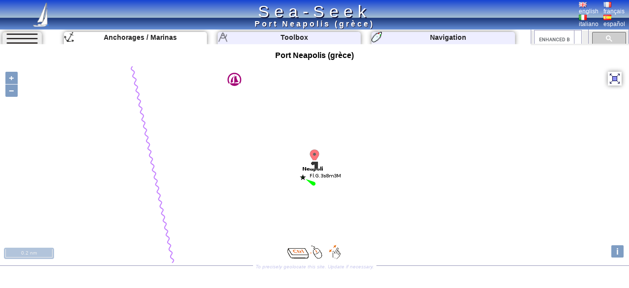

--- FILE ---
content_type: text/html; charset=UTF-8
request_url: https://www.sea-seek.com/en/Port-Neapolis-grece-
body_size: 6455
content:
<!DOCTYPE html>
<html lang="en">
<head>
		<meta charset="UTF-8">
	<meta name="viewport" content="width=device-width, initial-scale=1.0">
			<!-- Global site tag (gtag.js) - Google Analytics -->
			<script async src="https://www.googletagmanager.com/gtag/js?id=G-ZK583Q7DX8"></script>
			<script>
			  window.dataLayer = window.dataLayer || [];
			  function gtag(){dataLayer.push(arguments);}
			  gtag('js', new Date());

			  gtag('config', 'G-ZK583Q7DX8');
			</script>
						
			<link href="/css/main.css?t=1" rel="stylesheet" type="text/css">
	<link rel="shortcut icon" href="/favicon.ico" />
	<script  src="/JS/jquery.js" ></script>
	<script>
		var geo={	
			idx:0,
			titre:"",
			latitude: 43,
			longitude :7,
			zoom :7,
			leg_lat:"",
			leg_lng:"",
			surface:0,
			lien:"",
			last_lien:"",
			idx_last:0,
			local_lat:0,
			local_lng:0,
			temps:-1,gps_lat:0,gps_lng:0,gps_Vlat:0,gps_Vlng:0,cap:0
			}
		var langue="en";
		var ecran={largeur:1,hauteur:1,dispo:1,place_dispo:1,largeur_centre:1,car_par_ligne:1};
		var etat={window_resized:false,sites_rec:0,pixjs_loaded:false,modif_site_loaded:false,modif_site_map_loaded:false};
				function getCookie(Name){ //get cookie value
			var re=new RegExp(Name+"=[^;]+", "i"); //construct RE to search for target name/value pair
			if (document.cookie.match(re)) //if cookie found
			return document.cookie.match(re)[0].split("=")[1] //return its value
			return ""
		}

		function setCookie(name, value, days){ //set cookei value
			var expireDate = new Date()
			var expstring=expireDate.setDate(expireDate.getDate()+parseInt(days))
			document.cookie = name+"="+value+"; expires="+expireDate.toGMTString()+"; path=/";
		}
		function autorisation_cookies(){
			var txt="By continuing your visit to this site, you accept the use of Cookies plotter to offer you, targeted advertising tailored to your interests and statistics of visits.";
			if (langue=="fr")  txt="En poursuivant votre navigation sur ce site, vous acceptez l’utilisation de Cookies  traceur pour vous proposer , des publicités ciblées adaptés à vos centres d’intérêts et  réaliser des statistiques de visites.";
			if (getCookie("OK_Cook")!="OK") alert(txt);
			setCookie("OK_Cook","OK", 365); //Autorisation sur 1 an
		}
		function lg(en,fr,it,es) { //avec span
			 var s='<span lang="en" >'+en+'</span>';
			 if (langue=="fr" && fr.length>0 ) s='<span lang="fr" >'+fr+'</span>';
			 if (langue=="it" && it.length>0 ) s='<span lang="it" >'+it+'</span>';
			 if (langue=="es" && es.length>0 ) s='<span lang="es" >'+es+'</span>';
			 return s;
		 }
		 function lg_(en,fr,it,es) { //sans span
			 var s=en;
			 if (langue=="fr" && fr.length>0 ) s=fr;
			 if (langue=="it" && it.length>0 ) s=it;
			 if (langue=="es" && es.length>0 ) s=es;
			 return s;
		 }
		function redim_header(){
			var r=0
			if (ecran.largeur<810 || ecran.hauteur<490)r=-200;
			$("#menu_cherche").css("right",r+"px");
			$("#cherche_icone").html('<img   src="/css/image/loupe.png" alt="Search" onclick="click_cherche();" />')
		}

	</script>		
		<link href="/OL/ol.css" rel="stylesheet" type="text/css">
	<link href="/css/sites.css" rel="stylesheet" type="text/css">
	<link href="/css/map.css" rel="stylesheet" type="text/css">
	<script  src="/JS/sites.js" ></script>
	<script  src="/JS/map.js?t=6" ></script>
	<script src="/OL/ol.js"></script>
	<script  src="/JS/pix_en.js" onload="etat.pixjs_loaded=true;" ></script>	
					<script>
			geo.idx=4512; geo.latitude=36.508399963379; geo.longitude=23.059099197388;geo.zoom=15;geo.surface=0;geo.titre="Port Neapolis  (grèce)";geo.lien="Port-Neapolis-grece-";			</script>
					<title>Port Neapolis  (grèce) </title>
		<link rel="alternate" hreflang="en"  href="https://www.sea-seek.com/en/Port-Neapolis-grece-" />
		<link rel="alternate" hreflang="fr"  href="https://www.sea-seek.com/fr/Port-Neapolis-grece-" />
		<link rel="alternate" hreflang="it"  href="https://www.sea-seek.com/it/Port-Neapolis-grece-" />
		<link rel="alternate" hreflang="es"  href="https://www.sea-seek.com/es/Port-Neapolis-grece-" />
		<link rel="alternate" hreflang="x-default"  href="https://www.sea-seek.com/Port-Neapolis-grece-" />
		<meta name="geo.placename" content="Port Neapolis  (grèce)" />
<meta name="geo.position" content="36.508399963379; 23.059099197388" />
<meta name="ICBM" content="36.508399963379; 23.059099197388" />
		<meta name="keywords" content="voile, navigation,  sailing, yachting, boating, marine, anchorage, mooring, cruising, guide, nautical, port, harbor, harbour,port, harbor, marina"  />
		<meta name="description" content="Cruising guide on the port / marina of Port Neapolis  (grèce).  Informations on the access, berths or services offered by the harbor as point of contact, vhf canal, telephone numbers, repairing facilities, fuel pump. Informations on shops (groceries, shipshandlers, restaurants) close to the harbor" />
</head>
<body>
	<header>
<div class="header"><div class="header_title"><a href="index.php">Sea-Seek</a></div>
	<a href="/en/"><img class="header_logo" src="/css/image/logo.png" alt="sea-seek" /></a>
	<div id="header_titre"><h1>Port Neapolis  (grèce)	</h1></div>
	<div class="header_Flags">
		<div class="ligne_flag">
			<div class="header_flag" ><a href="/en/Port-Neapolis-grece-"><img   src="/css/image/Flag_Gb.png" alt="english" /><br />english</a></div>
			<div  class="header_flag" ><a href="/fr/Port-Neapolis-grece-"><img   src="/css/image/Flag_Fr.png" alt="français" /><br />français</a></div>
		</div>
		<div class="ligne_flag">
			<div  class="header_flag" ><a href="/it/Port-Neapolis-grece-"><img   src="/css/image/Flag_It.png" alt="italiano" /><br />italiano</a></div>
			<div  class="header_flag" ><a href="/es/Port-Neapolis-grece-"><img   src="/css/image/Flag_Es.png" alt="español" /><br />español</a></div>
		</div>
	</div>
</div>
</header>
<nav>
<div class="menu_haut" >
       <div id="le_sous_menu"  onclick="sous_menu_();">   
		<div class="le_sous_menu_masque"></div>
		<div><a href="/en/ebooks.php">Nautical Ebooks</a></div>
		<div><a href="/en/tools.php"><span lang="en">Toolbox</span></a></div>
		<div><a href="/en/track.php"><span lang="en">Navigation</span></a></div>
		<div><a href="/en/new_geo.php"><span lang="en">Create a port, anchorage, an area</span></a></div>
		<div><a href="/en/about.php"><span lang="en">About Sea-Seek</span></a></div>
				<div><a href="/administration/Logs_erreurs.php" style="font-size:8px;">Admin</a></div>
		
			</div>
	<div id="menu_onglets">
		<div id="sous_menu"  class="in_onglet" onclick="sous_menu_();">	
			<img src="/css/image/sites.PNG" alt="" />
		</div>
		<a href="/en" id="h_site" ><div id="menu_Anchor" class="in_onglet"><img src="/css/image/mapico22.gif" alt="Anchorages / Marinas" title="Anchorages / Marinas"  /> <span lang="en">Anchorages / Marinas</span></div></a>
		<a href="/en/tools.php"><div id="menu_Tool" class="in_onglet"><img src="/css/image/map_Compas20.png" alt="Toolbox" title="Toolbox" /> <span lang="en">Toolbox</span></div></a>
		<a href="/en/track.php"><div id="menu_Navigation" class="in_onglet"><img src="/css/image/ship20.png" alt="Navigation" title="Navigation" /> <span lang="en">Navigation</span></div></a>
	</div>
	<div id="menu_cherche" >
	    <div id="cherche_icone"><img   src="/css/image/loupe.png" alt="Search" onclick="click_cherche();" /></div>
		<div id="menu_cherche_google">
			
			<script async src="https://cse.google.com/cse.js?cx=018344170442239609583:a_pdqc0v63a"></script>
<div class="gcse-searchbox-only"></div>
			
			<script>	
			  function click_cherche() {
								$("#menu_cherche").animate({
									right : "0px"
								});
								$("#cherche_icone").html('<img   src="/css/image/fleche_dr.png" alt="Search" onclick="out_cherche();" />')	
															
				}
				function out_cherche() {
								$("#menu_cherche").animate({
									right : "-200px"
								});
								$("#cherche_icone").html('<img   src="/css/image/loupe.png" alt="Search" onclick="click_cherche();" />')
				}
				
				
				function couleur_onglet(){
					var a=t=n="#eef";
					if (geo.idx>0) a="#fff";
					if (window.location.pathname.indexOf("tools.php")>0) t="#fff";
					$("#menu_Anchor").css("backgroundColor",a);
					$("#menu_Tool").css("backgroundColor",t);
					$("#menu_Navigation").css("backgroundColor",n);
				}
				var sous_menu_open=false;
				function sous_menu_(){
					sous_menu_open=!sous_menu_open;
					if (sous_menu_open){
						var a="#fff";
						var d="block";
					} else {
						var a="#eef";
						var d="none";
					}
					$("#sous_menu").css("backgroundColor",a);
					$("#le_sous_menu").css("display",d);
				}
				
			</script>
		</div>
	</div>
</div>
</nav>	<div class="au_centre">
		<section>
			<div class="site_titre">
				<h2>Port Neapolis  (grèce)</h2>
			</div>
			<div id="map_Big"></div>
			<div class="c_map_info"><div class="c_map_c"><span onclick="modif_map()"><span lang="en">To precisely geolocate this site. Update if necessary.</span></span></div></div>
		</section>
		<div class="au_centre_texte">
			<section>
				<h3><span lang="en">Localisation</span></h3>
				<div class="Zdesc">
					<div class="loca_cell">
						<div class="filiation"><a href="/Mediterranee-Mediterrane  an" >Méditerranée - Mediterrane  an </a> <br><a href="/Greece" >Greece </a> <br><a href="/Matt" >Matt </a> <br><a href="/South-Ionian-Sea" >South Ionian Sea </a> <br><a href="/Lokonikos-Kolpos-Grece-" >Lokonikos Kolpos (Grèce) </a> </div>
					</div>
					<div class="loca_cell">
						<strong>Port Neapolis  (grèce)</strong>	
						<table>
							<tr><td></td><td>Latitude</td><td>Longitude</td></tr>
							<tr><td>DMS</td><td id="dms_lat">---</td><td id="dms_lng">---</td></tr>
							<tr><td>DM</td><td id="dm_lat">---</td><td id="dm_lng">---</td></tr>
							<tr><td>DD</td><td id="dd_lat">---</td><td id="dd_lng">---</td></tr>
						</table>
					</div>
				</div>	
			</section>	
			<section>			
				<h3><span lang="en">Characteristics</span></h3>
				<div class="Zdesc">
					<div id="zone_icone"   >
					<div class="icone_"><img src="/geo_/images/ico_port2.png" alt="Port" title="Port"  /> </div>
<div class="icone_"><img src="/geo_/images/ico_grass.png" alt="Grass" title="Grass"  /> </div>
<div class="icone_"><img src="/geo_/images/ico_mud.png" alt="Mud" title="Mud"  /> </div>
<div class="icone_"><img src="/geo_/images/ico_ancre2.png" alt="Mooring" title="Mooring"  /> </div>
<div class="icone_"><img src="/geo_/images/ico_vhf.png" alt="VHF" title="VHF"  /> canal 12</div>
<div class="icone_"><img src="/geo_/images/ico_water.png" alt="Water" title="Water"  /> en ville</div>
<div class="icone_"><img src="/geo_/images/ico_telephone.png" alt="Phone" title="Phone"  /> </div>
<div class="icone_"><img src="/geo_/images/ico_fuel.png" alt="Fuel" title="Fuel"  /> en ville</div>
<div class="icone_"><img src="/geo_/images/ico_caddie.png" alt="Market" title="Market"  /> </div>
<div class="icone_"><img src="/geo_/images/ico_basket.png" alt="Grocery" title="Grocery"  /> </div>
<div class="icone_"><img src="/geo_/images/ico_resto.png" alt="Restaurant" title="Restaurant"  /> </div>

					</div>
					<div id="modif_icone" onclick="modif_icone();"></div>
				</div>
			</section>
			 <!-- // /* ** Sortie Descriptions ** -->
			<section>
				<h3><span lang="en">Description</span></h3>
				
				<div class="Zdesc"><div class="bi_col"><div id="bloc6" class="c_bloc_txt" lang=fr ><img src="/css/image/Flag_Fr.png" alt="" /><br>La grande ville de Neapoli (ou Neapolis) est située sur la côte E d'Ormos Vatika, elle est visible d'assez loin.<br>L'endroit est rarement confortable. Par n'importe quel vent du S, le mouillage sera inconfortable et pourra être intenable.<br>Par vent d'E à NE, fréquent l'été, c'est tenable, mais il y a de la houle.<br>On mouille au S du quai du ferry, par 4 à 8 m.<br>Le quai du ferry est un peu haut pour se mettre le long, ou par l'avant ou par l'arrière, mais c'est faisable par temps calme.<br><div class="c_bloc_info">
								<div class="cbi_l"><span>2009/01/5</span></div><div class="cbi_m"><span onclick="modif_txt(4512,6,5798)"><span lang="en">Update</span></span></div><div class="cbi_r"><span>anonymous</span></div></div></div>
</div><div class="bi_col">
<div id="bloc1" class="c_bloc_img" lang=""><img style="max-width:400px;" src="/images/2009/1/Neapoli1.jpg"  id="img1" alt="Port Neapolis  (grèce)"  title="Port Neapolis  (grèce)" /><div id="i_tit1"></div><div class="c_bloc_info" style="max-width:400px;"><div class="cbi_l"><span>2009-01-05</span></div><div class="cbi_m"><span  onclick="modif_img(4512,1,4897)"><span lang="en">Update</span></span></div><div class="cbi_r"><span>anonymous</span></div></div></div>

</div></div>
<div class="Zdesc"><div class="bi_col">
<div id="bloc2" class="c_bloc_img" lang=""><img style="max-width:400px;" src="/images/2009/1/Neapoli2.jpg"  id="img2" alt="Port Neapolis  (grèce)"  title="Port Neapolis  (grèce)" /><div id="i_tit2"></div><div class="c_bloc_info" style="max-width:400px;"><div class="cbi_l"><span>2009-01-05</span></div><div class="cbi_m"><span  onclick="modif_img(4512,2,4898)"><span lang="en">Update</span></span></div><div class="cbi_r"><span>anonymous</span></div></div></div>

</div><div class="bi_col">
<div id="bloc3" class="c_bloc_img" lang=""><img style="max-width:400px;" src="/images/2009/1/Neapoli3.jpg"  id="img3" alt="Port Neapolis  (grèce)"  title="Port Neapolis  (grèce)" /><div id="i_tit3"></div><div class="c_bloc_info" style="max-width:400px;"><div class="cbi_l"><span>2009-01-05</span></div><div class="cbi_m"><span  onclick="modif_img(4512,3,4899)"><span lang="en">Update</span></span></div><div class="cbi_r"><span>anonymous</span></div></div></div>

</div></div><div class="Zdesc"><div class="bi_col">
<div id="bloc4" class="c_bloc_img" lang=""><img style="max-width:400px;" src="/images/2009/1/Neapoli4.jpg"  id="img4" alt="Port Neapolis  (grèce)"  title="Port Neapolis  (grèce)" /><div id="i_tit4"></div><div class="c_bloc_info" style="max-width:400px;"><div class="cbi_l"><span>2009-01-05</span></div><div class="cbi_m"><span  onclick="modif_img(4512,4,4900)"><span lang="en">Update</span></span></div><div class="cbi_r"><span>anonymous</span></div></div></div>

</div><div class="bi_col">
<div id="bloc5" class="c_bloc_img" lang=""><img style="max-width:400px;" src="/images/2009/1/Neapoli5.jpg"  id="img5" alt="Port Neapolis  (grèce)"  title="Port Neapolis  (grèce)" /><div id="i_tit5"></div><div class="c_bloc_info" style="max-width:400px;"><div class="cbi_l"><span>2009-01-05</span></div><div class="cbi_m"><span  onclick="modif_img(4512,5,4901)"><span lang="en">Update</span></span></div><div class="cbi_r"><span>anonymous</span></div></div></div>

</div></div><div class="Zdesc"><div class="one_col"><div class="ebook_" lang=""><table><tr><td ><div class="ebook_n">Ebook</div><div onclick="cpt_download(2402);" ><a href="/ebook/South_Ionian Sea_Greece.pdf" target="blank_" ><div class="ebook"><div class="ebook_fr"><div class="ebook_g"></div><div class="ebook_t">South Ionian Sea</div><div class="ebook_img"><img src="/images_160/2014/1/DSCN2706.JPG" class="ebook_geo" alt="" ></div></div></div></a></div></td><td><h4>South Ionian Sea</h4><ul><li>53 sites</li><li>158 photos</li><li>publication date: 5 Aug 2024</li><li>.pdf file size: 34 Mb</li></ul></td></tr></table></div></div></div>
<div class="Zdesc"><div class="one_col"><div id="bloc7" class="c_bloc_txt" ><div class="new_txt_haut" ><div class="new_txt_" onclick="modif_txt(4512,7,0)"></div><div class="new_txt_champ" onclick="modif_txt(4512,7,0)"><span lang="en">Share your comments or photos on</span> "Port Neapolis  (grèce)"</div><div style="right:0px;position:absolute;width:34px;"><input  type="file" accept="image/*" class="new_img"  id="new_img_" onclick="evenement_new_img(4512,7);" ></div></div></div>
</div></div>			</section>
			<!-- PUB -->
			<div class="Zdesc">
				
				<script async src="https://pagead2.googlesyndication.com/pagead/js/adsbygoogle.js"></script>
				<!-- Mon Horizontal -->
				<ins class="adsbygoogle"
					 style="display:block"
					 data-ad-client="ca-pub-2910276744203370"
					 data-ad-slot="5251905020"
					 data-ad-format="auto"
					 data-full-width-responsive="true"></ins>
				<script>
					 (adsbygoogle = window.adsbygoogle || []).push({});
				</script>
			</div>
			
				<!--  Sortie sites du coin
				************************** -->
			<section>	
				<h3><span lang="en" >Sites around </span>Port Neapolis  (grèce)</h3>
				<div class="coin_remarque">Flying distances - Direct line</div>
				<div class="Zdesc"><div class="bi_col"><article class="centre_bloc_in" lang="fr" ><a href="/en/Nisos-Elafonisos-et-le-detroit-d-Elafos-Grece-"  ><div class="centre_pix"><img src="/images_160/2009/1/Elafonisos_ile.jpg" alt="" /></div><div class="centre_ico"><img src="/css/image/list2.gif" alt="" /></div><div class="centre_titre"><h4>Nisos Elafonisos et le détroit d'Elafos (Grèce)</h4></div></a><div ><div class="cel_dist">5.1nm</div><div class="cel_dist">254°</div></div>L'île est située au N du détroit d'Elafos, entre Cythère et le Péloponnèse. Elle est séparée du Péloponnèse par un détroit peu profond. Elafonisos signifie "l'île aux cerfs". Dans l'Antiquité c'était un comptoir commercial et l'île était connue sous le nom d'Onugnathos, ...<div class="c_bloc_info"><div class="cbi_l"><span>4 Jan 09</span></div><div class="cbi_r"><span>anonymous</span></div></div></article></div><div class="bi_col"><article class="centre_bloc_in" lang="" ><a href="/en/Palaiokastro-Ak-Vatika-Grece-"  ><div class="centre_ico"><img src="/css/image/list4.gif" alt="" /></div><div class="centre_titre"><h4>Palaiokastro (Ak Vatika) (Grèce)</h4></div></a><div ><div class="cel_dist">1nm</div><div class="cel_dist">165°</div></div> A environ 1,5 M au S de Neapolis, un quai a été construit sur le promontoire (Ak Vatika) qui porte un feu.On peut s'amarrer au quai ou mouiller par 3 à 10 m, aussi près du rivage que possible.Bonne protection des vents de S et d'E à NE qui sont fréquents. Bonne protection des ...<div class="c_bloc_info"><div class="cbi_l"><span>5 Jan 09</span></div><div class="cbi_r"><span>anonymous</span></div></div></article></div></div>
<div class="Zdesc"><div class="bi_col"><article class="centre_bloc_in" lang="fr" ><a href="/en/Port-Elafonisos-N-Elafonisos-Grece-"  ><div class="centre_pix"><img src="/images_160/2009/1/Elafonisos-village1.jpg" alt="" /></div><div class="centre_ico"><img src="/css/image/list4.gif" alt="" /></div><div class="centre_titre"><h4>Port Elafonisos N. Elafonisos (Grèce)</h4></div></a><div ><div class="cel_dist">3.7nm</div><div class="cel_dist">270°</div></div><br><br>Le village est un peu délabré mais convivial.<br>Le soir, l'animation est grande et se traduit par un niveau de décibels assez élevé.<br>En arrivant du S l'église, qui s'avance dans le chenal, est remarquable.<br>On mouille dans la baie ou l'on s'amarre au môle à l'entrée ...<div class="c_bloc_info"><div class="cbi_l"><span>5 Jan 09</span></div><div class="cbi_r"><span>anonymous</span></div></div></article></div><div class="bi_col"><article class="centre_bloc_in" lang="fr" ><a href="/en/Chenal-d-Elafonisos-Grece-"  ><div class="centre_pix"><img src="/images_160/2009/1/Elafonisos-chenal2.jpg" alt="" /></div><div class="centre_ico"><img src="/css/image/list0.gif" alt="" /></div><div class="centre_titre"><h4>Chenal d'Elafonisos (Grèce)</h4></div></a><div ><div class="cel_dist">3.8nm</div><div class="cel_dist">274°</div></div><br>Le chenal, peu profond, sépare l'île Elafonisos du Péloponnèse.<br>Les bateaux calant moins de 2 m peuvent l'emprunter par temps calme.<br>Attention, dès qu'il y a de la houle il faut passer au S de l'île.<br><div class="c_bloc_info"><div class="cbi_l"><span>5 Jan 09</span></div><div class="cbi_r"><span>anonymous</span></div></div></article></div></div>
<div class="Zdesc"><div class="bi_col"><article class="centre_bloc_in" lang="fr" ><a href="/en/Ormos-Levki-Simos-N-Elafonisos-Grece-"  ><div class="centre_pix"><img src="/images_160/2009/1/Levki2.jpg" alt="" /></div><div class="centre_ico"><img src="/css/image/list22.gif" alt="" /></div><div class="centre_titre"><h4>Ormos Levki (Simos) N. Elafonisos (Grèce)</h4></div></a><div ><div class="cel_dist">3.9nm</div><div class="cel_dist">242°</div></div><br>Baie sur la côte E de l'île, bien protégée du vent dominant.<br>La tenue ne serait bonne qu'à l'extrémité S de la baie.<br><div class="c_bloc_info"><div class="cbi_l"><span>5 Jan 09</span></div><div class="cbi_r"><span>anonymous</span></div></div></article></div><div class="bi_col"><article class="centre_bloc_in" lang="fr" ><a href="/en/Ormos-Sarakiniko-N-Elafonisos-Grece-"  ><div class="centre_pix"><img src="/images_160/2009/1/O.-Sarakiniko.jpg" alt="" /></div><div class="centre_ico"><img src="/css/image/list22.gif" alt="" /></div><div class="centre_titre"><h4>Ormos Sarakiniko N. Elafonisos  (Grèce)</h4></div></a><div ><div class="cel_dist">4.7nm</div><div class="cel_dist">242°</div></div><br>Grande baie au S de l'île. On mouille devant la plage à l'E.<br>En été le vent souffle souvent de NE à E sur Elafonisos et Ak Malea. Bonne protection du NE à E et vous avez souvent la compagnie de ceux qui attendent pour passer Malea.<br><div class="c_bloc_info"><div class="cbi_l"><span>4 Jan 09</span></div><div class="cbi_r"><span>anonymous</span></div></div></article></div></div>
			</section>
			<!-- PUB -->
			<div class="Zdesc">
				
				<script async src="https://pagead2.googlesyndication.com/pagead/js/adsbygoogle.js"></script>
				<!-- Mon Horizontal -->
				<ins class="adsbygoogle"
					 style="display:block"
					 data-ad-client="ca-pub-2910276744203370"
					 data-ad-slot="5251905020"
					 data-ad-format="auto"
					 data-full-width-responsive="true"></ins>
				<script>
					 (adsbygoogle = window.adsbygoogle || []).push({});
				</script>
			</div>
			<nav class="message_creation"> Sea-Seek &nbsp;&nbsp;<span lang="en" >Sailing Guide</span><br><span lang="en">During your navigation, remember to update the data. <a href="new_geo.php">If a harbor, marina or anchorage is missing, create it.</a> Thank you for all boaters.</span></nav>
			<footer class="Zdesc">
	<nav class="play_footer">
				<a href="https://play.google.com/store/apps/details?id=sea.seek.webview">
							<div class="play_footer_img">
								<img src="/css/image/Logo_64px.png" alt="Sea-Seek Logo" />
							</div>
							<div class="play_footer_txt"><span lang="en">Sea-Seek available on the Google Play Store</span></div>
							<div class="play_footer_img">
								<img src="/css/image/playstore.jpg"  alt="Sea-Seek playstore" />
							</div>
						</a>
	</nav>
</footer>		</div>
	</div>
<script >
    var liste_icone="4,25,27,22,5,7,6,10,54,55,56";
	geo.leg_lat="";
	geo.leg_lng="";
    $( document ).ready(function() {
		initPage();
    });
	
</script>
</body>
</html>
 
	


--- FILE ---
content_type: text/html; charset=utf-8
request_url: https://www.sea-seek.com/ajax_appel/geo_x.php
body_size: 111
content:
4512*=*Port%20Neapolis%20%20%28gr%C3%A8ce%29*=*4*=*15*=*Port-Neapolis-grece-*=*36.5083999633789*=*23.059099197388

--- FILE ---
content_type: text/html; charset=utf-8
request_url: https://www.google.com/recaptcha/api2/aframe
body_size: 113
content:
<!DOCTYPE HTML><html><head><meta http-equiv="content-type" content="text/html; charset=UTF-8"></head><body><script nonce="QTaMCLrgm1mFrmuNX9CZcw">/** Anti-fraud and anti-abuse applications only. See google.com/recaptcha */ try{var clients={'sodar':'https://pagead2.googlesyndication.com/pagead/sodar?'};window.addEventListener("message",function(a){try{if(a.source===window.parent){var b=JSON.parse(a.data);var c=clients[b['id']];if(c){var d=document.createElement('img');d.src=c+b['params']+'&rc='+(localStorage.getItem("rc::a")?sessionStorage.getItem("rc::b"):"");window.document.body.appendChild(d);sessionStorage.setItem("rc::e",parseInt(sessionStorage.getItem("rc::e")||0)+1);localStorage.setItem("rc::h",'1769076094604');}}}catch(b){}});window.parent.postMessage("_grecaptcha_ready", "*");}catch(b){}</script></body></html>